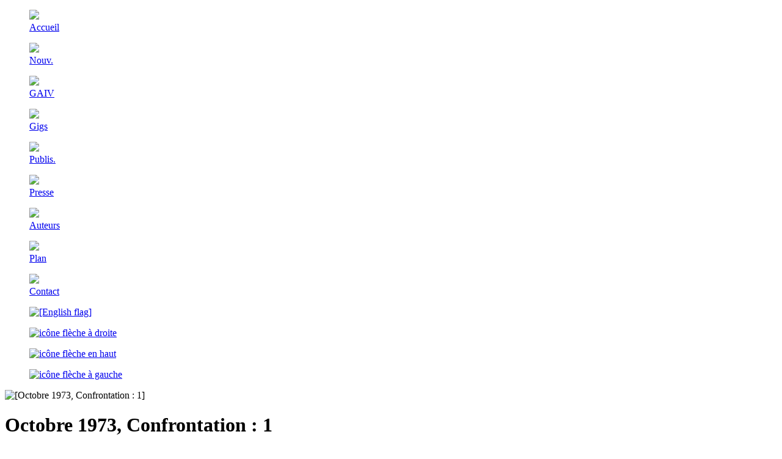

--- FILE ---
content_type: text/html
request_url: https://www.artinfo-musinfo.org/fr/press/1973-10-00/0001-confrontations.html
body_size: 1840
content:
<!doctype html>
<html xmlns="http://www.w3.org/1999/xhtml" xml:lang="fr" lang="fr">
<head>
  <meta charset="utf-8" />
  <!--  Ne pas éditer manuellement! Ce fichier a été engendré automagiquement par le programme 'jer4aimi.pl' le 2026-01-06 11:26   -->
  <title>Artinfo-Musinfo, Press, Octobre 1973, Confrontation : 1</title>
  <meta name="author"       content="ArtInfo&#8211;MusInfo" />
  <meta name="copyright"    content="Copyright &#169; 1971-2026 par ArtInfo&#8211;MusInfo" />
  <meta name="generator"    content="Le script Perl automagique, 'jer4aimi.pl'." />
  <meta name="robots"       content="index,follow" />
  <meta name="audience"     content="all" />
  <meta name="description"  content="Artinfo-Musinfo, Press, Octobre 1973, Confrontation : 1" />
  <meta name="keywords"     content="artinfo, musinfo, Université Vincennes, groupe art et informatique, musique et informatique, GAIV, GAI Vincennes, VLISP, VCMC2, LISP, Le_Lisp, Le-Lisp" />
  <meta name="viewport"     content="width=device-width, initial-scale=1.0" />
  <link rel="stylesheet"    type="text/css"     href="/css/style.css" media="screen" title="aimi" />
  <link rel="stylesheet"    type="text/css"     href="/css/print.css" media="print" />
  <link rel="author"        type="text/html"    href="/fr/etc.html" />
  <link rel="icon"          type="image/png"    href="/graphics/banners/favico.png" sizes="16x16" />
  <link rel="license"       type="text/html"    href="/fr/etc.html" />
  <link rel="search"        type="text/html"    href="/fr/etc.html" />
  <link rel="home"          type="text/html"    href="/fr/index.html" />
  <link rel="index"         type="text/html"    href="/fr/index.html" />
  <link rel="contents"      type="text/html"    href="/fr/sitemap.html" />
  <link rel="prev"          type="text/html"    href="/fr/press/1973-10-00/0016-confrontations.html" />
  <link rel="next"          type="text/html"    href="/fr/press/1973-10-00/0009-confrontations.html" />
  <link rel="first"         type="text/html"    href="/fr/press/1973-10-00/0001-confrontations.html" />
  <link rel="last"          type="text/html"    href="/fr/press/1973-10-00/0016-confrontations.html" />
  <script type="text/javascript">
    document.onkeydown = function (e) {
      key = window.event ? event.key : e.key;
      switch (key) {
        case 'ArrowLeft':   window.location    = "/fr/press/1973-10-00/0016-confrontations.html"; break;
        case 'ArrowUp':     window.location    = "/fr/press/1973-10-00/index.html"; break;
        case 'ArrowRight':  window.location    = "/fr/press/1973-10-00/0009-confrontations.html"; break;
        default: return;  // exit this handler for other keys
      }
    e.preventDefault();   // prevent the default action
    };
</script>
</head>
<body id="topage">

<div id="container">

<div id="colnav" class="navig">
    <figure class="imgnavleft"><a href="/fr/index.html" title="ArtInfo&#8211;MusInfo vous souhaite la bienvenue" accesskey="1"><img src="/graphics/buttons/index.gif" /><figcaption>Accueil</figcaption></a></figure>
    <figure class="imgnavleft"><a href="/fr/whatsnew.html" title="Les nouveautés du site ArtInfo&#8211;MusInfo" accesskey="2"><img src="/graphics/buttons/whatsnew.gif" /><figcaption>Nouv.</figcaption></a></figure>
    <figure class="imgnavleft"><a href="/fr/gaiv/index.html" title="Le GAI Vincennes"><img src="/graphics/buttons/gaiv.gif" /><figcaption>GAIV</figcaption></a></figure>
    <figure class="imgnavleft"><a href="/fr/events/index.html" title="Les Gigs du GAIV (1971-2025)"><img src="/graphics/buttons/events.gif" /><figcaption>Gigs</figcaption></a></figure>
    <figure class="imgnavleft"><a href="/fr/issues/index.html" title="Les publications disponibles sur le site ArtInfo&#8211;MusInfo"><img src="/graphics/buttons/issues.gif" /><figcaption>Publis.</figcaption></a></figure>
    <figure class="imgnavleft"><a href="/fr/press/index.html" title="La Presse à l'époque d'ArtInfo&#8211;MusInfo (1971-1980)"><img src="/graphics/buttons/press.gif" /><figcaption>Presse</figcaption></a></figure>
    <figure class="imgnavleft"><a href="/fr/authors/index.html" title="Les contributeurs d'ArtInfo&#8211;MusInfo"><img src="/graphics/buttons/authors.gif" /><figcaption>Auteurs</figcaption></a></figure>
    <figure class="imgnavleft"><a href="/fr/sitemap.html" title="Le plan du site ArtInfo&#8211;MusInfo" accesskey="3"><img src="/graphics/buttons/sitemap.gif" /><figcaption>Plan</figcaption></a></figure>
    <figure class="imgnavleft"><a href="/fr/etc.html" title="Site ArtInfo&#8211;MusInfo :  Contact, &copy; et vie privée"><img src="/graphics/buttons/etc.gif" /><figcaption>Contact</figcaption></a></figure>

    <figure class="imgnavright"><a href="/en/press/1973-10-00/0001-confrontations.html" title="This Page in English" hreflang="en"><img src="/graphics/flags/aimi_en.png" width="48" height="48" alt="[English flag]" title="This Page in English" /></a></figure>
    <figure class="imgnavright"><a href="/fr/press/1973-10-00/0009-confrontations.html" title="Photo suivante"><img src="/graphics/navigation/aimi_next.png" width="48" height="48" alt="icône flèche à droite" title="Photo suivante" /></a></figure>
    <figure class="imgnavright"><a href="/fr/press/1973-10-00/index.html" title="Vers l'index des photos"><img src="/graphics/navigation/aimi_upto.png" width="48" height="48" alt="icône flèche en haut" title="Vers l'index des photos" /></a></figure>
    <figure class="imgnavright"><a href="/fr/press/1973-10-00/0016-confrontations.html" title="Photo précédente"><img src="/graphics/navigation/aimi_prev.png" width="48" height="48" alt="icône flèche à gauche" title="Photo précédente" /></a></figure>
</div>              <!-- colnav.navig -->

<img src="/images/headers/strip.jpg" width="1024" height="48" alt="[Octobre 1973, Confrontation : 1]" title="Octobre 1973, Confrontation : 1" class="responsimg" />

<div id="colsrc" style="background: url(/images/backgrounds/backg2.png) repeat; background-size: 100%; ">


<div id="content">

<h1>Octobre 1973, Confrontation : 1</h1>

<!-- _____  begin included source file  _____ -->
<img src="/images/press/medium/1973-10-00/0001-confrontations.jpg" width="704" height="894" alt="[0001-confrontations]" title="0001-confrontations : 0" class="responsimg" />
<div class="topcla">
   <a href="/fr/press/1973-10-00/0001-confrontations.html" title="Remonter au début de la page"><img src="/graphics/navigation/aimi_upto.png" width="48" height="48" alt="icône flèche en haut" title="Remonter au début de la page" /></a>
</div>  <!-- class=topcla -->
<!-- _____  end included source file  _____ -->

</div>  <!-- id=content -->

</div>  <!-- id=colsrc -->

</div>  <!-- id=container -->
</body>
</html>
<!--  Fin du fichier automagiquement engendré par le programme : "jer4aimi.pl",  le 2026-01-06 11:26   -->
